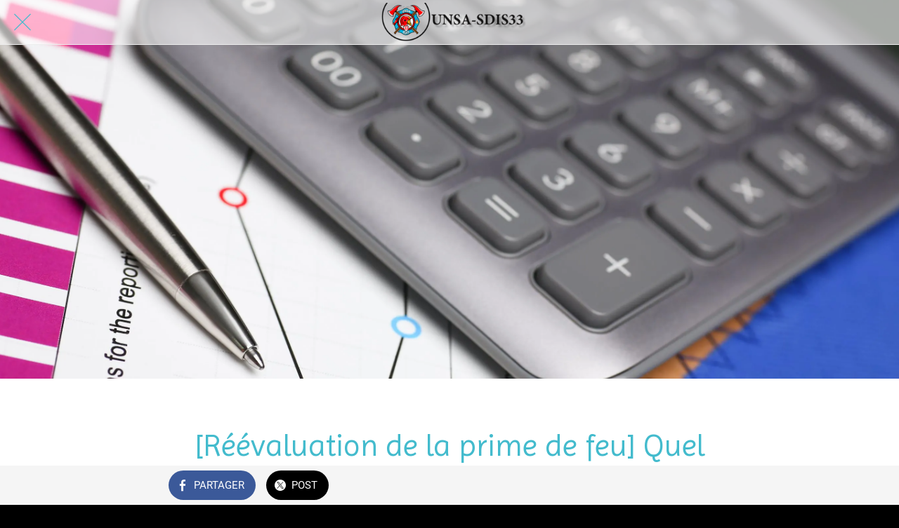

--- FILE ---
content_type: application/javascript; charset=utf-8
request_url: https://back.ww-cdn.com/superstatic/front-res/1483080/front-js/runtime.13c8d942f36a3cb3.js
body_size: 4568
content:
(()=>{"use strict";var e,p={},x={};function d(e){var f=x[e];if(void 0!==f)return f.exports;var a=x[e]={id:e,loaded:!1,exports:{}};return p[e].call(a.exports,a,a.exports,d),a.loaded=!0,a.exports}d.m=p,d.amdO={},e=[],d.O=(f,a,t,b)=>{if(!a){var c=1/0;for(n=0;n<e.length;n++){for(var[a,t,b]=e[n],i=!0,r=0;r<a.length;r++)(!1&b||c>=b)&&Object.keys(d.O).every(j=>d.O[j](a[r]))?a.splice(r--,1):(i=!1,b<c&&(c=b));if(i){e.splice(n--,1);var o=t();void 0!==o&&(f=o)}}return f}b=b||0;for(var n=e.length;n>0&&e[n-1][2]>b;n--)e[n]=e[n-1];e[n]=[a,t,b]},d.n=e=>{var f=e&&e.__esModule?()=>e.default:()=>e;return d.d(f,{a:f}),f},(()=>{var f,e=Object.getPrototypeOf?a=>Object.getPrototypeOf(a):a=>a.__proto__;d.t=function(a,t){if(1&t&&(a=this(a)),8&t||"object"==typeof a&&a&&(4&t&&a.__esModule||16&t&&"function"==typeof a.then))return a;var b=Object.create(null);d.r(b);var n={};f=f||[null,e({}),e([]),e(e)];for(var c=2&t&&a;"object"==typeof c&&!~f.indexOf(c);c=e(c))Object.getOwnPropertyNames(c).forEach(i=>n[i]=()=>a[i]);return n.default=()=>a,d.d(b,n),b}})(),d.d=(e,f)=>{for(var a in f)d.o(f,a)&&!d.o(e,a)&&Object.defineProperty(e,a,{enumerable:!0,get:f[a]})},d.f={},d.e=e=>Promise.all(Object.keys(d.f).reduce((f,a)=>(d.f[a](e,f),f),[])),d.u=e=>"front-js/"+({104:"datefns-locale-eu-index-js",123:"datefns-locale-zh-CN-index-js",199:"datefns-locale-pt-index-js",529:"datefns-locale-pt-BR-index-js",1500:"i18countries-no-json",1966:"datefns-locale-fi-index-js",2023:"i18countries-pl-json",2069:"datefns-locale-fa-IR-index-js",2181:"datefns-locale-nl-index-js",2268:"datefns-locale-it-index-js",2568:"datefns-locale-ru-index-js",3194:"datefns-locale-fr-index-js",3321:"i18countries-he-json",3654:"i18countries-da-json",4035:"datefns-locale-hr-index-js",4164:"datefns-locale-hu-index-js",4288:"i18countries-zh-json",4389:"datefns-locale-bg-index-js",4440:"i18countries-ca-json",4585:"i18countries-en-json",4657:"datefns-locale-sl-index-js",4735:"i18countries-tr-json",5084:"i18countries-de-json",5249:"datefns-locale-he-index-js",5302:"datefns-locale-sv-index-js",5403:"i18countries-fr-json",5581:"datefns-locale-zh-TW-index-js",5708:"datefns-locale-lt-index-js",6274:"i18countries-lt-json",6310:"i18countries-pt-json",6485:"i18countries-hr-json",6784:"datefns-locale-ro-index-js",6804:"i18countries-nl-json",7227:"datefns-locale-da-index-js",7579:"i18countries-sl-json",8089:"i18countries-es-json",8321:"i18countries-hu-json",8451:"i18countries-ja-json",8481:"datefns-locale-ca-index-js",8493:"i18countries-sv-json",8500:"i18countries-ar-json",8562:"i18countries-fa-json",8592:"common",8683:"i18countries-ru-json",8761:"datefns-locale-ja-index-js",8907:"datefns-locale-de-index-js",9005:"datefns-locale-pl-index-js",9416:"datefns-locale-es-index-js",9718:"datefns-locale-tr-index-js",9737:"datefns-locale-nb-index-js",9779:"i18countries-fi-json",9850:"datefns-locale-ar-index-js",9887:"i18countries-it-json",9902:"i18countries-bg-json"}[e]||e)+"."+{17:"f2ca78bf9a8b9fb8",104:"44b032a0d272dafd",117:"9e360a317ac0ee2e",123:"ddf6e1dfebb7181b",177:"fc80c42815203d89",199:"4a094aff3bdeffc6",355:"ce932e5f9cbfaac3",381:"66263823a1f8213f",524:"d4b468979f05b2ed",529:"23d86bf9605736b1",597:"306f3ee83ffcfe33",611:"80bb6fcb53fc14ea",785:"e9668bc8dd23d01f",851:"3d6f7a52ecbe3bb6",878:"fd2d400c1431e33a",984:"ec201c4ab1603ee6",1079:"58917dca1648268e",1259:"2be741adcdfcb41a",1413:"ceed0cf801ec3378",1481:"b027ff6bd1a988a4",1500:"dd9b661ab56eef19",1510:"0a00799ef60c83e7",1526:"15f40e329476de08",1536:"3bc8acde09a3f07b",1543:"669a6c94d2b812ed",1572:"b2813d35c6f0e1b7",1692:"304331ff746b1d52",1786:"138459b5f0decf94",1929:"d9ff5b6d26a7b46b",1966:"e806dfa61394d063",2023:"0dfdb53da4ab1b93",2046:"447b84e5ca4609f3",2069:"7b75b15d40a752c9",2181:"5fde68f94a77d65c",2192:"b30246536af97160",2241:"f340f5a5d1f6ffd3",2268:"29e4f20d486653a3",2315:"002f4a1126645a92",2396:"57adf55676ff4c33",2568:"a52cf49c05aea781",2628:"3950da222539c288",2674:"dda9d4c6fc4f286b",2754:"a35ab71881e95047",2916:"dc13230dc78896ac",2969:"4a1ff0fa58a1704a",3016:"76f9d14ba279c412",3183:"1d5195537094fc46",3194:"2a9573be9123131e",3249:"4e96b77fc2016f08",3269:"8683cc175585741f",3321:"cb82735d0f3a8770",3434:"3767c234f10d122e",3495:"100d1b7110f84215",3565:"2bd0e83c2103ee64",3588:"1a0e78d1c88d6ad8",3616:"123d3823b3e5829c",3636:"750ad37d4bafd4ef",3654:"411218fcd1fe3aa2",3790:"ae0821b13c2790ea",4035:"89522041c4b2793e",4109:"1e0232e3de4e6de1",4135:"05d5a01f52ed0c7f",4164:"8e37134728bb6e2d",4207:"02b8329b8c59d76e",4241:"88329521bc4fbfeb",4288:"979aad03eeb1ee99",4334:"070d3c31accf603c",4389:"919efc0decaf8434",4440:"6eb1f2587189c022",4446:"2f64f177a378b487",4468:"ee05615e5854db14",4527:"ba4816cd58bcd0eb",4585:"f063a8cd1b7d4aee",4657:"715b47114e5a5377",4698:"e67c4537491e6727",4735:"6b2d6d5cb22dbce1",4769:"7a948bc71f1986aa",4894:"8bea342d56f78938",4908:"fb0d44f812451e4d",5027:"32044c334bef9c5a",5084:"c77e57965d44df2a",5249:"d8ed4bfeb0a5f34f",5254:"7ecdaa2bd9ace97f",5266:"5e882b311edbf344",5302:"af3e8520d9ff3d88",5347:"c56410871980626f",5403:"0cfbddf0866fb81e",5581:"42bc87bc83fb33cc",5616:"7ac2380005385275",5635:"e941313e3b9babd9",5636:"bb3c3d3b199b9ae5",5657:"20b7ffb42bcaf64d",5708:"e5c38a8de70dff3c",5759:"752117e54d841574",5760:"4a38dec947cb8dd3",5770:"30e04c398f0b8e75",5811:"39631b03482e07b3",5819:"0988b51057b22fe0",5859:"ac5ff754089de49a",5944:"208e09ac52cddf4f",5975:"8378767adefe55ed",5997:"b8a680563631446c",6002:"28f98b16f5657138",6050:"9fc4d25084addc24",6121:"c197306b1154e824",6274:"aaa32c15c3826cbc",6285:"4f5a25ef08fe7c84",6310:"8abe246249e39171",6331:"af2fb927745d38c9",6424:"9bbaf758d653c634",6485:"46efc5686f78133f",6487:"6c238406923181c3",6489:"53346f908a87b47c",6642:"3cc138abe03d9907",6674:"3c494f2f21e7033b",6692:"ddcda9570a81e346",6734:"e7bd538bc425f4e1",6784:"e7a53f4d27fecbed",6804:"c20f6eaf9705331b",7227:"ce1b5a3866c52f6d",7237:"0f3d15b091951183",7318:"eedd156158bc9200",7385:"31dd301af01bb57c",7465:"d08b3c7bc0726d37",7483:"2e3d70dd0c80c0cf",7500:"94254566a0063405",7579:"fa5ac6b8aae78d4f",7606:"562c5cbb5788b4b5",7710:"b0b6500076d17f16",7831:"82cec5a2d50dad25",7864:"2040d1cfeeeb0ec8",7881:"526b494136628cc7",7958:"01037ff2b4d75400",7978:"209d8af9269e436c",8089:"d82057bf1b16d444",8161:"acd5072db570e839",8258:"48d6e9f7521bbdd6",8288:"99447d5fc7eebce1",8321:"292f65fc58574ae5",8411:"b054e972682d87c3",8420:"69b7e27b8182a1f4",8451:"62774e2382f7508d",8481:"c9321b96efee50ed",8486:"34da8b1f0a1cfa9a",8493:"727d4eb9a20cc3e4",8500:"41a896cf985e74e7",8551:"c44d4ec55c4101e2",8562:"ded2126eab6e425a",8592:"0d1a337a3ee0bfb8",8683:"26e5aedf87d100c0",8761:"91547fc58da94ae6",8866:"eb86718bc98c5565",8900:"dda98cccb4cd3a6b",8903:"e28fb25f396776db",8907:"3154880a39d43c14",8954:"731576f03f27609a",9005:"d6753b3232f61b8b",9077:"349f1fd25018b554",9102:"f72c09d30d58b431",9108:"37eb786bfa1a0dcb",9171:"6581e4b22e739190",9416:"5c1a20cd8e6490c6",9643:"53dcdc486ce6810f",9676:"29d5707cf3c9813e",9689:"431fed7ed0186aa8",9718:"b92532bd1dff045a",9737:"ec969985adb414ac",9779:"5fc81777cf7e3a7e",9850:"90a1d7522ad48455",9855:"101f2ab36531ce67",9887:"12bffa55ba1bd982",9902:"aba136ff8f386e78",9936:"3465292c232a7929",9955:"2636eec1c81b3c50"}[e]+".js",d.miniCssF=e=>{},d.miniCssF=e=>{},d.hmd=e=>((e=Object.create(e)).children||(e.children=[]),Object.defineProperty(e,"exports",{enumerable:!0,set:()=>{throw new Error("ES Modules may not assign module.exports or exports.*, Use ESM export syntax, instead: "+e.id)}}),e),d.o=(e,f)=>Object.prototype.hasOwnProperty.call(e,f),(()=>{var e={},f="gbpwa:";d.l=(a,t,b,n)=>{if(e[a])e[a].push(t);else{var c,i;if(void 0!==b)for(var r=document.getElementsByTagName("script"),o=0;o<r.length;o++){var s=r[o];if(s.getAttribute("src")==a||s.getAttribute("data-webpack")==f+b){c=s;break}}c||(i=!0,(c=document.createElement("script")).type="module",c.charset="utf-8",c.timeout=120,d.nc&&c.setAttribute("nonce",d.nc),c.setAttribute("data-webpack",f+b),c.src=d.tu(a)),e[a]=[t];var l=(h,j)=>{c.onerror=c.onload=null,clearTimeout(u);var g=e[a];if(delete e[a],c.parentNode&&c.parentNode.removeChild(c),g&&g.forEach(v=>v(j)),h)return h(j)},u=setTimeout(l.bind(null,void 0,{type:"timeout",target:c}),12e4);c.onerror=l.bind(null,c.onerror),c.onload=l.bind(null,c.onload),i&&document.head.appendChild(c)}}})(),d.r=e=>{typeof Symbol<"u"&&Symbol.toStringTag&&Object.defineProperty(e,Symbol.toStringTag,{value:"Module"}),Object.defineProperty(e,"__esModule",{value:!0})},(()=>{var e;d.tt=()=>(void 0===e&&(e={createScriptURL:f=>f},typeof trustedTypes<"u"&&trustedTypes.createPolicy&&(e=trustedTypes.createPolicy("angular#bundler",e))),e)})(),d.tu=e=>d.tt().createScriptURL(e),d.p="https://back.ww-cdn.com/superstatic/front-res/1483080/",(()=>{var e={3666:0};d.f.j=(t,b)=>{var n=d.o(e,t)?e[t]:void 0;if(0!==n)if(n)b.push(n[2]);else if(3666!=t){var c=new Promise((s,l)=>n=e[t]=[s,l]);b.push(n[2]=c);var i=d.p+d.u(t),r=new Error;d.l(i,s=>{if(d.o(e,t)&&(0!==(n=e[t])&&(e[t]=void 0),n)){var l=s&&("load"===s.type?"missing":s.type),u=s&&s.target&&s.target.src;r.message="Loading chunk "+t+" failed.\n("+l+": "+u+")",r.name="ChunkLoadError",r.type=l,r.request=u,n[1](r)}},"chunk-"+t,t)}else e[t]=0},d.O.j=t=>0===e[t];var f=(t,b)=>{var r,o,[n,c,i]=b,s=0;if(n.some(u=>0!==e[u])){for(r in c)d.o(c,r)&&(d.m[r]=c[r]);if(i)var l=i(d)}for(t&&t(b);s<n.length;s++)d.o(e,o=n[s])&&e[o]&&e[o][0](),e[o]=0;return d.O(l)},a=self.webpackChunkgbpwa=self.webpackChunkgbpwa||[];a.forEach(f.bind(null,0)),a.push=f.bind(null,a.push.bind(a))})()})();